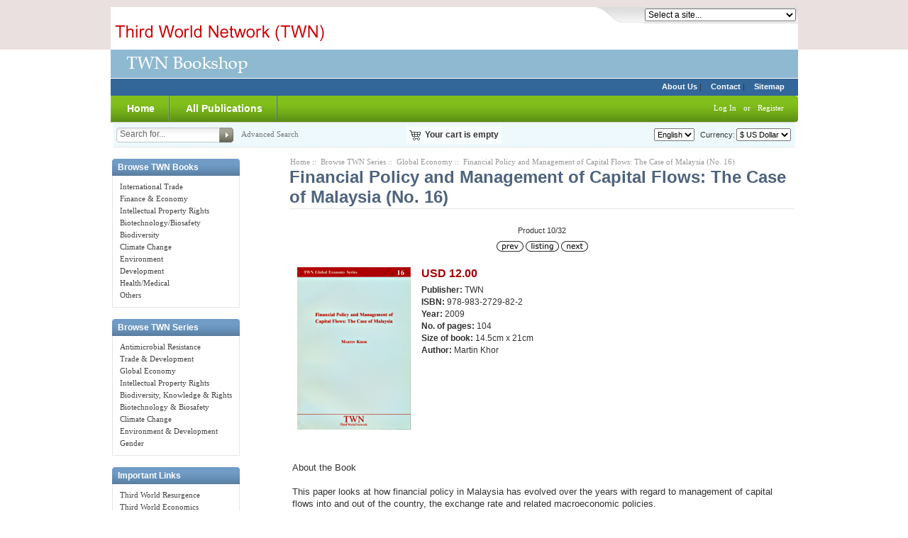

--- FILE ---
content_type: text/html; charset=utf-8
request_url: https://twnshop.com/index.php?main_page=product_info&cPath=76_79&products_id=227
body_size: 8108
content:
<!DOCTYPE html PUBLIC "-//W3C//DTD XHTML 1.0 Transitional//EN" "http://www.w3.org/TR/xhtml1/DTD/xhtml1-transitional.dtd">
<html xmlns="http://www.w3.org/1999/xhtml" dir="ltr" lang="en">
<head>
<title>Financial Policy and Management of Capital Flows: The Case of Malaysia (No. 16) - USD&nbsp;12.00 : Zen Cart!, The Art of E-commerce</title>
<meta http-equiv="Content-Type" content="text/html; charset=utf-8" />
<meta name="keywords" content="Financial Policy and Management of Capital Flows: The Case of Malaysia (No. 16) Browse TWN Series Browse TWN Books Browse Books by Other Publishers ecommerce, open source, shop, online shopping, store" />
<meta name="description" content="Zen Cart! Financial Policy and Management of Capital Flows: The Case of Malaysia (No. 16) - Author: Martin Khor                              About the BookThis paper looks at how financial policy in Malaysia has evolved over the years with regard to management of capital flows into and out of the country, the exchange rate and related macroeconomic policies.To deal with the financial crisis which struck East Asia in 1997-99, " />
<meta http-equiv="imagetoolbar" content="no" />
<meta name="author" content="The Zen Cart&trade; Team and others" />
<meta name="generator" content="shopping cart program by Zen Cart&trade;, http://www.zen-cart.com eCommerce" />

<base href="https://twnshop.com/" />

<link rel="stylesheet" type="text/css" href="includes/templates/pure_blue_free/css/stylesheet.css" />
<link rel="stylesheet" type="text/css" href="includes/templates/pure_blue_free/css/stylesheet_css_buttons.css" />
<link rel="stylesheet" type="text/css" media="print" href="includes/templates/pure_blue_free/css/print_stylesheet.css" />
<script type="text/javascript" src="includes/modules/pages/product_info/jscript_textarea_counter.js"></script>
<script type="text/javascript"><!--//<![CDATA[
if (typeof zcJS == "undefined" || !zcJS) {
  window.zcJS = { name: 'zcJS', version: '0.1.0.0' };
};

zcJS.ajax = function (options) {
  options.url = options.url.replace("&amp;", unescape("&amp;"));
  var deferred = jQuery.Deferred(function (d) {
      var securityToken = 'de1ace7ef4f0efbda3896698c88fce51';
      var defaults = {
          cache: false,
          type: 'POST',
          traditional: true,
          dataType: 'json',
          timeout: 5000,
          data: jQuery.extend(true,{
            securityToken: securityToken
        }, options.data)
      },
      settings = jQuery.extend(true, {}, defaults, options);
      if (typeof(console.log) == 'function') {
          console.log( settings );
      }

      d.done(settings.success);
      d.fail(settings.error);
      d.done(settings.complete);
      var jqXHRSettings = jQuery.extend(true, {}, settings, {
          success: function (response, textStatus, jqXHR) {
            d.resolve(response, textStatus, jqXHR);
          },
          error: function (jqXHR, textStatus, errorThrown) {
              if (window.console) {
                if (typeof(console.log) == 'function') {
                  console.log(jqXHR);
                }
              }
              d.reject(jqXHR, textStatus, errorThrown);
          },
          complete: d.resolve
      });
      jQuery.ajax(jqXHRSettings);
   }).fail(function(jqXHR, textStatus, errorThrown) {
   var response = jqXHR.getResponseHeader('status');
   var responseHtml = jqXHR.responseText;
   var contentType = jqXHR.getResponseHeader("content-type");
   switch (response)
     {
       case '403 Forbidden':
         var jsonResponse = JSON.parse(jqXHR.responseText);
         var errorType = jsonResponse.errorType;
         switch (errorType)
         {
           case 'ADMIN_BLOCK_WARNING':
           break;
           case 'AUTH_ERROR':
           break;
           case 'SECURITY_TOKEN':
           break;

           default:
             alert('An Internal Error of type '+errorType+' was received while processing an ajax call. The action you requested could not be completed.');
         }
       break;
       default:
        if (jqXHR.status === 200) {
            if (contentType.toLowerCase().indexOf("text/html") >= 0) {
                document.open();
                document.write(responseHtml);
                document.close();
            }
         }
     }
   });

  var promise = deferred.promise();
  return promise;
};
zcJS.timer = function (options) {
  var defaults = {
    interval: 10000,
    startEvent: null,
    intervalEvent: null,
    stopEvent: null

},
  settings = jQuery.extend(true, {}, defaults, options);

  var enabled = new Boolean(false);
  var timerId = 0;
  var mySelf;
  this.Start = function()
  {
      this.enabled = new Boolean(true);

      mySelf = this;
      mySelf.settings = settings;
      if (mySelf.enabled)
      {
          mySelf.timerId = setInterval(
          function()
          {
              if (mySelf.settings.intervalEvent)
              {
                mySelf.settings.intervalEvent(mySelf);
              }
          }, mySelf.settings.interval);
          if (mySelf.settings.startEvent)
          {
            mySelf.settings.startEvent(mySelf);
          }
      }
  };
  this.Stop = function()
  {
    mySelf.enabled = new Boolean(false);
    clearInterval(mySelf.timerId);
    if (mySelf.settings.stopEvent)
    {
      mySelf.settings.stopEvent(mySelf);
    }
  };
};

//]] --></script>

<script type="text/javascript"><!--
function popupWindow(url) {
  window.open(url,'popupWindow','toolbar=no,location=no,directories=no,status=no,menubar=no,scrollbars=no,resizable=yes,copyhistory=no,width=100,height=100,screenX=150,screenY=150,top=150,left=150')
}
function popupWindowPrice(url) {
  window.open(url,'popupWindow','toolbar=no,location=no,directories=no,status=no,menubar=no,scrollbars=yes,resizable=yes,copyhistory=no,width=600,height=400,screenX=150,screenY=150,top=150,left=150')
}
//--></script>
</head>

<body id="productinfoBody">

<div id="mainWrapper">



<!--bof-header logo and navigation display-->

<div id="headerWrapper">

<!--bof-header ezpage links-->
<div class="topper-menu float-right">
</div>
<!--eof-header ezpage links-->


<!--bof-navigation display-->

<!--eof-navigation display-->

<!--bof-branding display-->

<div id="logoWrapper">
<!--    <div id="logo"><a href="https://twnshop.com/"><img src="includes/templates/pure_blue_free/images/logo.gif" alt="TWN Bookshop" title=" TWN Bookshop " /></a></div> -->
    <div id="logo"><a href="http://www.twn.my/"><img src="includes/templates/pure_blue_free/images/logo.gif" alt="" /></a></div>

<div id="navMainSearch">
<table cellpadding=0 cellspacing=0>
<tr>
<td><img src="/includes/templates/cold_steel/images/corner_top_bg.gif"></td>
<td background="/includes/templates/cold_steel/images/top_bg_link.gif">
<form method="post" action="return false;">
<select onchange="location.href=this.value;">
<option value="#">Select a site...</option>
<option value="http://www.biosafety-info.net/">TWN - Biosafety Information Centre</option>
<option value="http://finance.thirdworldnetwork.net/">TWN - Finance Information Centre</option>
<option value="http://www.twn.my/">TWN - Main Site</option>
<option value="http://www.twnindonesia.info/">TWN Indonesia</option>
<option value="http://twnchinese.net/">TWN Chinese</option>
</select>
</form>
</td>
</tr>
</table>
</div>

</div>

<div id="websitename">
<img src="includes/templates/pure_blue_free/images/twnbookshop.gif" alt="TWN Bookshop" title=" TWN Bookshop " width="181" height="34" /></div>
<div id="linktop">
<table>
<tr>
<!--
<td width="606px">
<a style="color: #ff9966;" href="http://www.bookshop.thirdworldnetwork.net">www.bookshop.thirdworldnetwork.net</a>
</td>
-->
<td class="toplink" align=right width=100%><a href="index.php?main_page=page&id=20">About Us</a> | <a href="index.php?main_page=contact_us">Contact</a> | <a href="index.php?main_page=site_map">Sitemap</a>
</td>
</tr>
</table>
</div>

<div class="clearBoth" /></div>
<!--eof-branding display-->

<!--eof-header logo and navigation display-->

<!--bof-optional categories tabs navigation display-->
<!--eof-optional categories tabs navigation display-->


<div id="top_nav">
<div id="tab_nav">
<!--<div class="top-nav-left"></div>-->
<div class="top-nav-right"></div>
	<ul class="list-style-none">
		<li><!-- class="home-link"> --><a href="https://twnshop.com/"><!--img src="images/spacer.gif" width="1" height="14" alt=""-->Home</a></li>

		<li id=""><a href="index.php?main_page=products_new">All Publications</a></li>

<!--
		<li id=""><a href="index.php?main_page=specials">Specials</a></li>
-->
<!--
		<li><a href="#">Free Downloads</a></li>
-->
<!--

		<li id=""><a href="https://twnshop.com/index.php?main_page=account">My Account</a></li>


		<li id=""><a href="https://twnshop.com/index.php?main_page=shopping_cart">View Cart</a></li>
-->
	</ul>

</div>


<div id="login_logout_section" class="float-right">
    <ul class="list-style-none inline-list">

<!--
	<li>
		<a href="https://twnshop.com/index.php?main_page=account">My Account</a>
	</li>

	<li>
		<a href="https://twnshop.com/index.php?main_page=shopping_cart">View Cart</a>
	</li>
-->

    <a href="https://twnshop.com/index.php?main_page=login">Log In</a>
	or    <a href="https://twnshop.com/index.php?main_page=create_account">Register</a>


<!--
	<li>My Account</li>

	<li>View Cart</li>
-->

</div>
</div>

<!-- tools section -->
<div id="tools_wrapper" class="align-center">
	<table cellpadding="0" cellspacing="0" width="100%">
	<tr>
		<td class="td-search-header">
		<div class="search-header float-left">
            <form name="quick_find_header" action="https://twnshop.com/index.php?main_page=advanced_search_result" method="get"><input type="hidden" name="main_page" value="advanced_search_result" /><input type="hidden" name="search_in_description" value="1" /><div class="search-header-input"><input type="text" name="keyword" size="6" maxlength="30" style="width: 138px" value="Search for..." onfocus="if (this.value == 'Search for...') this.value = '';" onblur="if (this.value == '') this.value = 'Search for...';" /></div><input class="button-search-header" type="image" src="includes/templates/pure_blue_free/images/search_header_button.gif" value="Serch" /></form>    		<div class="advanced_search float-left">
                <a href="index.php?main_page=advanced_search">Advanced Search</a>
            </div>
		</div>
		</td>
		<td>
		<!-- header cart section -->
		<table class="align-center cart-header">
		<tr>
			<td>
			<div id="cartBoxEmpty"><a href="https://twnshop.com/index.php?main_page=shopping_cart"><img class="cart-icon empty float-left" src="includes/templates/pure_blue_free/images/spacer.gif" /></a>Your cart is empty</div>			</td>
					</tr>
		</table>
		<!-- /header cart section -->


		</td>
		<td class="td-languages">
			<div class="languages-wrapper">

					<form name="currencies_form" action="https://twnshop.com/index.php?main_page=index" method="get"><select id="select-currency" name="currency" onchange="this.form.submit();">
  <option value="USD" selected="selected">$ US Dollar</option>
</select>
<input type="hidden" name="main_page" value="product_info" /><input type="hidden" name="cPath" value="76_79" /><input type="hidden" name="products_id" value="227" /></form>					<label class="float-right">&nbsp;&nbsp;Currency:</label>



					<form name="lang_form" action="https://twnshop.com/index.php?main_page=index" method="get"><select id="select-language" name="language" onchange="this.form.submit();">
  <option value="en" selected="selected">English</option>
</select>
<input type="hidden" name="main_page" value="product_info" /><input type="hidden" name="cPath" value="76_79" /><input type="hidden" name="products_id" value="227" /></form>					<label class="float-right"><? echo HEADER_LANGUAGES;?></label>

				<div class="clearBoth"></div>
			</div>
    	</td>
	</tr>
	</table>
</div>
<div class="dotted-line line-header"></div>
<!-- /tools section -->



</div>

<table width="100%" border="0" cellspacing="0" cellpadding="0" id="contentMainWrapper">
  <tr>

 <td id="navColumnOne" class="columnLeft" style="width: 220px">
<div id="navColumnOneWrapper" style="width: 180px"><!--// bof: separatecategory01sidebox //-->
<div class="leftBoxContainer" id="separatecategory01sidebox" style="width: 180">
<div class="sidebox-header-left "><h3 class="leftBoxHeading " id="separatecategory01sideboxHeading">Browse TWN Books</h3></div>
<div id="separatecategory01sideboxContent" class="sideBoxContent"><ul style="margin: 0pt; padding: 0pt; list-style-type: none;"><li><a href="index.php?main_page=index&amp;cPath=65">International Trade</a></li>
<li><a href="index.php?main_page=index&amp;cPath=66">Finance & Economy</a></li>
<li><a href="index.php?main_page=index&amp;cPath=67">Intellectual Property Rights</a></li>
<li><a href="index.php?main_page=index&amp;cPath=68">Biotechnology/Biosafety</a></li>
<li><a href="index.php?main_page=index&amp;cPath=93">Biodiversity</a></li>
<li><a href="index.php?main_page=index&amp;cPath=69">Climate Change</a></li>
<li><a href="index.php?main_page=index&amp;cPath=70">Environment</a></li>
<li><a href="index.php?main_page=index&amp;cPath=72">Development</a></li>
<li><a href="index.php?main_page=index&amp;cPath=71">Health/Medical</a></li>
<li><a href="index.php?main_page=index&amp;cPath=98">Others</a></li>
</ul></div></div>
<!--// eof: separatecategory01sidebox //-->
<!--// bof: separatecategorysidebox //-->
<div class="leftBoxContainer" id="separatecategorysidebox" style="width: 180">
<div class="sidebox-header-left "><h3 class="leftBoxHeading " id="separatecategorysideboxHeading">Browse TWN Series</h3></div>
<div id="separatecategorysideboxContent" class="sideBoxContent"><ul style="margin: 0pt; padding: 0pt; list-style-type: none;"><li><a href="index.php?main_page=index&amp;cPath=97">Antimicrobial Resistance</a></li>
<li><a href="index.php?main_page=index&amp;cPath=77">Trade & Development</a></li>
<li><a href="index.php?main_page=index&amp;cPath=79">Global Economy</a></li>
<li><a href="index.php?main_page=index&amp;cPath=80">Intellectual Property Rights</a></li>
<li><a href="index.php?main_page=index&amp;cPath=82">Biodiversity, Knowledge & Rights</a></li>
<li><a href="index.php?main_page=index&amp;cPath=81">Biotechnology & Biosafety</a></li>
<li><a href="index.php?main_page=index&amp;cPath=83">Climate Change</a></li>
<li><a href="index.php?main_page=index&amp;cPath=84">Environment & Development</a></li>
<li><a href="index.php?main_page=index&amp;cPath=85">Gender</a></li>
</ul></div></div>
<!--// eof: separatecategorysidebox //-->
<!--// bof: ezpages //-->
<div class="leftBoxContainer" id="ezpages" style="width: 180">
<div class="sidebox-header-left "><h3 class="leftBoxHeading " id="ezpagesHeading">Important Links</h3></div>
<div id="ezpagesContent" class="sideBoxContent">
<ul style="margin: 0; padding: 0; list-style-type: none;">
<li><a href="https://www.twn.my/title2/resurgence/twr.htm" rel="noreferrer noopener" target="_blank">Third World Resurgence</a></li>
<li><a href="https://www.twn.my/title2/twe/twe.htm" rel="noreferrer noopener" target="_blank">Third World Economics</a></li>
<li><a href="https://www.sunsonline.org" rel="noreferrer noopener" target="_blank">South-North Development Monitor (SUNS)</a></li>
</ul>
</div></div>
<!--// eof: ezpages //-->
<!--// bof: separatecategory04sidebox //-->
<div class="leftBoxContainer" id="separatecategory04sidebox" style="width: 180">
<div class="sidebox-header-left "><h3 class="leftBoxHeading " id="separatecategory04sideboxHeading">Browse Books by Other Publishers</h3></div>
<div id="separatecategory04sideboxContent" class="sideBoxContent"><ul style="margin: 0pt; padding: 0pt; list-style-type: none;"><li><a href="index.php?main_page=index&amp;cPath=96">Other Publishers</a></li>
</ul></div></div>
<!--// eof: separatecategory04sidebox //-->
<!--// bof: subscribe //-->
<div class="leftBoxContainer" id="subscribe" style="width: 180">
<div class="sidebox-header-left "><h3 class="leftBoxHeading " id="subscribeHeading">Newsletter</h3></div>
<div id="subscribeContent" class="sideBoxContent centeredContent"><form name="subscribe" action="https://twnshop.com/index.php?main_page=subscribe" method="post"><input type="hidden" name="securityToken" value="de1ace7ef4f0efbda3896698c88fce51" /><input type="hidden" name="act" value="subscribe" /><input type="hidden" name="main_page" value="subscribe" />Enter your email address to subscribe to our Newsletter.<label><input type="text" name="email" size="18" maxlength="90" style="width: 150px" value="Enter email address" onfocus="if (this.value == 'Enter email address') this.value = '';" /></label> <br /> <label><input type="radio" name="email_format" value="HTML" checked="checked" />HTML</label> <label style="white-space:nowrap"><input type="radio" name="email_format" value="TEXT" />TEXT-Only</label> <br /><input type="image" src="includes/templates/pure_blue_free/buttons/english/button_subscribe.gif" alt="Subscribe" title=" Subscribe " value="Subscribe"  /></form></div></div>
<!--// eof: subscribe //-->
<!--// bof: information //-->
<div class="leftBoxContainer" id="information" style="width: 180">
<div class="sidebox-header-left "><h3 class="leftBoxHeading " id="informationHeading">Information</h3></div>
<div id="informationContent" class="sideBoxContent">
<ul style="margin: 0; padding: 0; list-style-type: none;">
<li><a href="https://twnshop.com/index.php?main_page=shippinginfo">Shipping &amp; Returns</a></li>
<li><a href="https://twnshop.com/index.php?main_page=privacy">Privacy Notice</a></li>
<li><a href="https://twnshop.com/index.php?main_page=conditions">Conditions of Use</a></li>
<li><a href="https://twnshop.com/index.php?main_page=contact_us">Contact Us</a></li>
<li><a href="https://twnshop.com/index.php?main_page=site_map">Site Map</a></li>
<li><a href="https://twnshop.com/index.php?main_page=discount_coupon">Discount Coupons</a></li>
</ul>
</div></div>
<!--// eof: information //-->
</div></td>
    <td id="columnCenter" valign="top">
<!-- bof  breadcrumb -->
    <div id="navBreadCrumb">  <a href="https://twnshop.com/">Home</a>&nbsp;::&nbsp;
  <a href="https://twnshop.com/index.php?main_page=index&amp;cPath=76">Browse TWN Series</a>&nbsp;::&nbsp;
  <a href="https://twnshop.com/index.php?main_page=index&amp;cPath=76_79">Global Economy</a>&nbsp;::&nbsp;
Financial Policy and Management of Capital Flows: The Case of Malaysia (No. 16)
</div>
<!-- eof breadcrumb -->

<!-- bof upload alerts -->
<!-- eof upload alerts -->

<div class="centerColumn" id="productGeneral">

<!--bof Product Name-->
<h1 id="productName" class="productGeneral">Financial Policy and Management of Capital Flows: The Case of Malaysia (No. 16)</h1>
<!--eof Product Name-->

<!--bof Form start-->
<form name="cart_quantity" action="https://twnshop.com/index.php?main_page=product_info&amp;cPath=76_79&amp;products_id=227&amp;action=add_product" method="post" enctype="multipart/form-data"><input type="hidden" name="securityToken" value="de1ace7ef4f0efbda3896698c88fce51" />
<!--eof Form start-->


<!--bof Category Icon -->

<!--div align="left" id="categoryIcon" class="categoryIcon"><a href="https://twnshop.com/index.php?main_page=index&amp;cPath=76_79">Global Economy</a></div--><!--eof Category Icon -->

<!--bof Prev/Next top position -->
<div class="navNextPrevWrapper centeredContent">
<p class="navNextPrevCounter">Product 10/32</p>
<div class="navNextPrevList"><a href="https://twnshop.com/index.php?main_page=product_info&amp;cPath=76_79&amp;products_id=224"><img src="includes/templates/pure_blue_free/buttons/english/button_prev.gif" alt="Previous" title=" Previous " /></a></div>

<div class="navNextPrevList"><a href="https://twnshop.com/index.php?main_page=index&amp;cPath=76_79"><img src="includes/templates/pure_blue_free/buttons/english/button_return_to_product_list.gif" alt="Return to the Product List" title=" Return to the Product List " /></a></div>

<div class="navNextPrevList"><a href="https://twnshop.com/index.php?main_page=product_info&amp;cPath=76_79&amp;products_id=219"><img src="includes/templates/pure_blue_free/buttons/english/button_next.gif" alt="Next" title=" Next " /></a></div>
</div><!--eof Prev/Next top position-->

    <!-- beginning of product image/info block -->
<div class="product-image-info-block">

    <!--bof Main Product Image -->
 
<div id="productMainImage" class="centeredContent back">
<script language="javascript" type="text/javascript"><!--
document.write('<a href="javascript:popupWindow(\'https://twnshop.com/index.php?main_page=popup_image&amp;pID=227\')"><img src="images/ge16.gif" alt="Financial Policy and Management of Capital Flows: The Case of Malaysia (No. 16)" title=" Financial Policy and Management of Capital Flows: The Case of Malaysia (No. 16) " width="160" height="229" /></a><a href="javascript:popupWindow(\'https://twnshop.com/index.php?main_page=popup_image&amp;pID=227\')"><br /></a>');
//--></script>
<noscript>

 <a href="https://twnshop.com/index.php?main_page=popup_image&amp;pID=227" target="_blank"><img src="images/ge16.gif" alt="Financial Policy and Management of Capital Flows: The Case of Malaysia (No. 16)" title=" Financial Policy and Management of Capital Flows: The Case of Malaysia (No. 16) " width="160" height="229" /><br /></a>
</noscript>
</div><!--eof Main Product Image-->
<div class="product-price-info-block">
<!--bof Product Price block -->
<span id="productPrices" class="productGeneral">
<span class="productBasePrice">USD&nbsp;12.00</span></span>
<!--eof Product Price block -->

<!--bof free ship icon  -->
<!--eof free ship icon  -->

<!-- <strong>Author: </strong>Martin Khor<br /> -->
<strong>Publisher: </strong>TWN<br />
<strong>ISBN: </strong>978-983-2729-82-2<br />
<strong>Year: </strong>2009<br />
<strong>No. of pages: </strong>104<br />
<strong>Size of book: </strong>14.5cm x 21cm<br />
    <strong>Author: </strong>Martin Khor
    <!-- end of product price / info block -->
</div>

<!-- end of product image/info block -->
</div>

<!--bof Product description -->
<div id="productDescription" class="productGeneral biggerText"><br />About the Book</span><br style="font-family: arial,helvetica,sans-serif;" /><br style="font-family: arial,helvetica,sans-serif;" /><span style="font-family: arial,helvetica,sans-serif;">This paper looks at how financial policy in Malaysia has evolved over the years with regard to management of capital flows into and out of the country, the exchange rate and related macroeconomic policies.</span><br style="font-family: arial,helvetica,sans-serif;" /><br style="font-family: arial,helvetica,sans-serif;" /><span style="font-family: arial,helvetica,sans-serif;">To deal with the financial crisis which struck East Asia in 1997-99, the Malaysian government had adopted an innovative set of policies that included selective capital controls, exchange rate stabilization and counter-cyclical macroeconomic policy measures. This unorthodox strategy proved to be a success, as attested to by Malaysia’s relatively rapid recovery from the crisis. </span><br style="font-family: arial,helvetica,sans-serif;" /><br style="font-family: arial,helvetica,sans-serif;" /><span style="font-family: arial,helvetica,sans-serif;">Since then, the Malaysian capital account regime has been progressively liberalized. The country has largely shifted from a policy of regulating capital flows to one of managing their effects on the domestic economy through such measures as monetary policy operations, buildup of foreign exchange reserves and surveillance and risk management in the financial sector. </span><br style="font-family: arial,helvetica,sans-serif;" /><br style="font-family: arial,helvetica,sans-serif;" /><span style="font-family: arial,helvetica,sans-serif;">However, as this paper cautions, the resulting increased capital mobility has rendered the economy vulnerable to sudden, damaging swings in the direction and magnitude of financial flows – a very real threat especially in the current period of global financial turmoil. In light of these risks, the author calls for a rethink of financial policy liberalization in Malaysia with a view to better shielding the economy from the effects of dangerously volatile capital flows. </span><br style="font-family: arial,helvetica,sans-serif;" /><br style="font-family: arial,helvetica,sans-serif;" /><span style="font-family: arial,helvetica,sans-serif; font-weight: bold;">About the Author</span><br style="font-family: arial,helvetica,sans-serif;" /><br style="font-family: arial,helvetica,sans-serif;" /><span style="font-family: arial,helvetica,sans-serif;">MARTIN KHOR, formerly Director of the Third World Network, is Executive Director of the South Centre, an intergovernmental body with 50 member states from the developing world. He was educated as an economist in the University of Cambridge (United Kingdom) and Universiti Sains Malaysia. He is the author of several books and papers on issues relating to trade and development, environment and sustainable development. </span><br style="font-family: arial,helvetica,sans-serif;" /><br style="font-family: arial,helvetica,sans-serif;" /><span style="font-family: arial,helvetica,sans-serif; font-weight: bold;">Contents</span><br style="font-family: arial,helvetica,sans-serif; font-weight: bold;" /></font><ol><li><font size="2"><span style="font-family: arial,helvetica,sans-serif; font-weight: bold;">INTRODUCTION            <br /><br /></span></font></li><li><font size="2"><span style="font-family: arial,helvetica,sans-serif; font-weight: bold;">THE 1997-99 CRISIS AND POLICY RESPONSE</span></font><font size="2"><br style="font-family: arial,helvetica,sans-serif;" />
  <span style="font-family: arial,helvetica,sans-serif;">a.   The financial and economic crisis</span><br style="font-family: arial,helvetica,sans-serif;" />
  <span style="font-family: arial,helvetica,sans-serif;">b.   The Malaysian counter-crisis strategy</span><br style="font-family: arial,helvetica,sans-serif;" />
  <span style="font-family: arial,helvetica,sans-serif;">c.   Lessons from the Malaysian policy response</span></font><br /><br /></li><li><font size="2"><span style="font-family: arial,helvetica,sans-serif; font-weight: bold;">EVOLUTION OF THE CAPITAL ACCOUNT REGIME SINCE 1998<br /></span></font><font size="2"><span style="font-family: arial,helvetica,sans-serif;">a.   Introduction</span><br style="font-family: arial,helvetica,sans-serif;" />
  <span style="font-family: arial,helvetica,sans-serif;">b.   The exchange rate regime</span><br style="font-family: arial,helvetica,sans-serif;" />
  <span style="font-family: arial,helvetica,sans-serif;">c.   Liberalization of foreign exchange rules and foreign investment<br /></span></font><br /></li><li><font size="2"><span style="font-family: arial,helvetica,sans-serif; font-weight: bold;">RECENT DEVELOPMENTS RELATING TO CAPITAL FLOWS<br /></span></font><font size="2"><span style="font-family: arial,helvetica,sans-serif;">a.   General</span><br style="font-family: arial,helvetica,sans-serif;" />
  <span style="font-family: arial,helvetica,sans-serif;">b.   Flows of direct investment</span><br style="font-family: arial,helvetica,sans-serif;" />
  <span style="font-family: arial,helvetica,sans-serif;">c.   External loans and external debt</span><br style="font-family: arial,helvetica,sans-serif;" />
  <span style="font-family: arial,helvetica,sans-serif;">d.   Volatility in portfolio flows</span><br style="font-family: arial,helvetica,sans-serif;" />
  <span style="font-family: arial,helvetica,sans-serif;">e.   “Other investments”: Outflows of banking deposits abroad<br /></span></font><br /></li><li><font size="2"><span style="font-family: arial,helvetica,sans-serif; font-weight: bold;">OVERVIEW OF THE EVOLUTION OF CAPITAL FLOWS<br /><br /></span></font></li><li><font size="2"><span style="font-family: arial,helvetica,sans-serif; font-weight: bold;">MANAGEMENT OF CAPITAL FLOWS AND THE EXCHANGE RATE <br /></span></font><font size="2"><span style="font-family: arial,helvetica,sans-serif;">a.   Managing the effects of capital flows</span><br style="font-family: arial,helvetica,sans-serif;" />
  <span style="font-family: arial,helvetica,sans-serif;">b.   Capital outflows as a means to lower the pressure of inflows</span><br style="font-family: arial,helvetica,sans-serif;" />
  <span style="font-family: arial,helvetica,sans-serif;">c.   Managing the exchange rate and interest rates in a liberalized environment</span><br style="font-family: arial,helvetica,sans-serif;" />
  <span style="font-family: arial,helvetica,sans-serif;">d.   Increasing buildup of foreign exchange reserves</span><br style="font-family: arial,helvetica,sans-serif;" />
  <span style="font-family: arial,helvetica,sans-serif;">e.   Strengthening the surveillance and risk management system<br /></span></font><font size="2"><span style="font-family: arial,helvetica,sans-serif; font-weight: bold;">&nbsp;</span></font></li><li><font size="2"><span style="font-family: arial,helvetica,sans-serif;"><span style="font-weight: bold;">VULNERABILITY TO EXTERNAL SHOCKS</span></span></font><font size="2"><br style="font-family: arial,helvetica,sans-serif;" />
  <span style="font-family: arial,helvetica,sans-serif;">a.   Vulnerability to global financial turmoil</span><br style="font-family: arial,helvetica,sans-serif;" />
  <span style="font-family: arial,helvetica,sans-serif;">b.   Effects of capital flows on asset prices</span><br style="font-family: arial,helvetica,sans-serif;" />
  <span style="font-family: arial,helvetica,sans-serif;">c.   Balancing the benefits and risks of capital liberalization</span><br style="font-family: arial,helvetica,sans-serif;" />
  <span style="font-family: arial,helvetica,sans-serif;">d.   Capacity to keep regulatory pace with new financial instruments</span></font><br /><br /></li><li><font size="2"><span style="font-family: arial,helvetica,sans-serif;"><span style="font-weight: bold;">SUMMARY AND RECOMMENDATIONS         <br /></span></span></font><font size="2"><span style="font-family: arial,helvetica,sans-serif;">ANNEX 1:       Changes in Malaysia’s Foreign Exchange Regulations</span><br style="font-family: arial,helvetica,sans-serif;" />
  <span style="font-family: arial,helvetica,sans-serif;">ANNEX 2:       Equity Regulations Relating to Foreign Direct Investment</span><br style="font-family: arial,helvetica,sans-serif;" />
  <span style="font-family: arial,helvetica,sans-serif;">ANNEX 3:       Regulations on Foreign Purchase of Real Estate</span></font><font size="2"><span style="font-family: arial,helvetica,sans-serif;"><span style="font-weight: bold;"><br /><br />BIBLIOGRAPHY</span></span><br style="font-family: arial,helvetica,sans-serif;" /></font></li></ol></div>
<!--eof Product description -->
<br class="clearBoth" />

<!--bof Add to Cart Box -->
                  <div id="cartAdd">
    Add to Cart: <input type="text" name="cart_quantity" value="1" maxlength="6" size="4" /><br /><br /><input type="hidden" name="products_id" value="227" /><input type="image" src="includes/templates/pure_blue_free/buttons/english/button_in_cart.gif" alt="Add to Cart" title=" Add to Cart " />          </div>
  <!--eof Add to Cart Box-->

<!--bof Product details list  -->
<!--
<ul id="productDetailsList" class="floatingBox back">
  
  
  <li>0 Units in Stock</li>
  <li>Manufactured by: TWN</li>
</ul>
-->
<br class="clearBoth" />
<!--eof Product details list -->

<!--bof Attributes Module -->
<!--eof Attributes Module -->

<!--bof Quantity Discounts table -->
<!--eof Quantity Discounts table -->

<!--bof Additional Product Images -->
 <!--eof Additional Product Images -->

<!--bof Prev/Next bottom position -->
<!--eof Prev/Next bottom position -->

<!--bof Tell a Friend button -->
<!--eof Tell a Friend button -->

<!--bof Reviews button and count-->
<!--eof Reviews button and count -->


<!--bof Product date added/available-->
      <p id="productDateAdded" class="productGeneral centeredContent">This product was added to our catalog on Monday 20 June, 2011.</p>
<!--eof Product date added/available -->

<!--bof Product URL -->
<!--eof Product URL -->

<!--bof also purchased products module-->

<!--eof also purchased products module-->

<!--bof Form close-->
</form>
<!--bof Form close-->
</div>
</td>

  </tr>
</table>


<div style="text-align: center; color: #529bdf; font-size: 11px; padding-bottom: 20px; border-top: 2px solid #ccc;"><br><br>| <a style="color: #529bdf; font-weight: normal;" href="index.php">Home</a> | <a style="color: #529bdf; font-weight: normal;" href="index.php?main_page=page&id=20">About Us</a> | <a style="color: #529bdf; font-weight: normal;" href="index.php?main_page=contact_us">Contact</a> | <a style="color: #529bdf; font-weight: normal;" href="index.php?main_page=site_map">Sitemap</a> |<br><br>
<!-- <a style="color: #529bdf; font-weight: normal;" href="">Disclaimer</a> | <a style="color: #529bdf; font-weight: normal;" href="">Privacy</a><br><br> -->
Copyright &copy; 2011 Third World Network. &nbsp;&nbsp;&nbsp;&nbsp; All Rights Reserved</div>
</div>
<!--bof- parse time display -->
<!--eof- parse time display -->
<!--bof- banner #6 display -->
<!--eof- banner #6 display -->
</body></html>


--- FILE ---
content_type: text/css
request_url: https://twnshop.com/includes/templates/pure_blue_free/css/stylesheet.css
body_size: 5738
content:
/**
* Template designed by 12leaves.com
* 12leaves.com - Free ecommerce templates and design services
*
 * Main CSS Stylesheet
 *
 * @package templateSystem
 * @copyright Copyright 2003-2007 Zen Cart Development Team
 * @copyright Portions Copyright 2003 osCommerce
 * @license http://www.zen-cart.com/license/2_0.txt GNU Public License V2.0
 * @version $Id: stylesheet.css 5952 2007-03-03 06:18:46Z drbyte $
 */

body {
	margin: 0;
	font-family: arial, helvetica, sans-serif;
	font-size: 0.72em;
	color: #333333;
/*	background: #e5edf5;*/
	line-height: 17px;

	background: url("../images/main_bg.gif");
	background-position: center top;
	background-repeat: repeat-x;
	}

a img {border: none; }


a:link, #navEZPagesTOC ul li a {
	color: #2b2b2b;
	text-decoration: none;
	}
 
a:visited {
	color: #2b2b2b;
	text-decoration: none;
	}

a:hover, #navEZPagesTOC ul li a:hover, #navMain ul li a:hover, #navSupp ul li a:hover, #navCatTabs ul li a:hover {
	color: #2b2b2b;
	text-decoration: none;
	}

a:active {
	color: #2b2b2b;
	}

.blue-link a {
	color: #0075e2;
}
.columnLeft a, .columnRight a {
	text-decoration: none;
}
.columnLeft a:hover, .columnRight a:hover {
	text-decoration: underline;
}
#columnCenter {
	padding: 14px 0 0 0;
}
h1 {
	font: bold 24px Arial;
	color: #4e637e;
	border-bottom: 1px solid #e6e6e6;
	padding: 0 0 2px 0;
	margin: 0 0 17px 0 !important;
	}

h2 {
	font: bold 18px tahoma;
	padding: 5px 0 5px 0 !important;
	display: block;
	}

h3 {
	font-size: 1.3em;
	padding-bottom: 10px;
	}

h4, h5, h6, LABEL, h4.optionName, LEGEND, ADDRESS, .sideBoxContent, .larger{
	font-size: 1em;
	}
.biggerText {
	font-size: 1.2em;
	}

h1, h2, h3, h4, h5, h6 {
	margin: 0.3em 0;
	}

/*  Might uncomment either or both of these if having problems with IE peekaboo bug:
h1, h2, h3, h4, h5, h6, p {
	position: relative;
	}
*html .centerColumn {
	height: 1%;
	}
*/

CODE {
	font-family: arial, verdana, helvetica, sans-serif;
	font-size: 1em;
	}

FORM, SELECT, INPUT {
/*	display: inline;*/
	font-size: 12px;
	margin: 0.1em;
	}

TEXTAREA {
	margin: auto;
	display: block;
	width: 95%;
	}
/*input:focus, select:focus, textarea:focus {
	background: #ffffe7;
	margin:0.1em;
	}
*/

/* Only for IE7*/
*+ html FIELDSET {
	padding: 13px;
	margin: 3px 0 12px 0;
	border: 1px solid #d6d6d6;
	}
/* /Only for IE7*/

FIELDSET {
	padding: 13px;
	margin: 10px 0 17px 0;
	border: 1px solid #d6d6d6;
	}

LEGEND {
	font: bold 12px Verdana;
	padding: 4px 6px;
	color: #4e6a96;
	background: #f3f3f7;
	}

LABEL {
/*	line-height: 1.5em;*/
	padding: 0.2em;
	line-height: 23px;
	}
h4.optionName {
	padding: 0;
	margin: 0;
	width: 100px;
	font: bold 11px verdana;
}
/*.optionName label {
	font: bold 12px Verdana;
}*/
/*.attribsSelect {
	width: 120px;
	float: left;
}*/

LABEL.checkboxLabel, LABEL.radioButtonLabel {
	margin: 0.5em 0.3em;
	}

#logo, .centerBoxContents, .specialsListBoxContents, .categoryListBoxContents, .centerBoxContentsAlsoPurch, .attribImg {
	float: left;
	}

LABEL.inputLabel {
	width: 9em;
	float: left;
	}

LABEL.inputLabelPayment {
	width: 14em;
	float: left;
	padding-left: 2.5em;
	}

LABEL.selectLabel, LABEL.switchedLabel, LABEL.uploadsLabel {
	width: 11em;
	float: left;
	}

#checkoutPayment LABEL.radioButtonLabel {
	font-weight: bold;
	}

P, ADDRESS {
	padding: 0.5em;
	}

ADDRESS {
	font-style: normal;
	}

.clearBoth {
	clear: both;
	}

HR {
	height: 1px;
	margin: 5px 0;
	border: none;
	border-bottom: 1px solid #e4e4e4;
	}
.dotted-line {
	height: 1px;
	background: url("../images/dotted_line.gif") repeat-x 0 0;
}
.float-right {
	float: right;
}
.float-left {
	float: left;
}

.list-style-none {
	list-style-image: none;
	list-style-position: outside;
	list-style-type: none;
	padding: 0;
	margin: 0;
} 
ul.inline-list li {
	float: left;
	padding: 0 0 0 12px;
}
.align-center {
	margin: auto !important;
	text-align: center !important;
}

/*warnings, errors, messages*/
.messageStackWarning, .messageStackError, .messageStackSuccess, .messageStackCaution {
	line-height: 1.8em;
	padding: 0.3em;
	margin: 0 10px;
	border: 1px solid #9a9a9a;
	}

.messageStackWarning, .messageStackError {
	background-color: #cf0000;
	color: #ffffff;
	}

.messageStackSuccess {
	background-color: #e0f8b6;
	color: #000000;
	border: 1px solid #d0e46e;
	}

.messageStackCaution {
	background-color: #ffe3a8;
	color: #000000;
	}

/*wrappers - page or section containers*/
#mainWrapper {
	background-color: #ffffff;
	text-align: left;
	width: 969px;
	vertical-align: top;
/*	border: 1px solid #9a9a9a;*/
	}

#headerWrapper, #contentMainWrapper, #logoWrapper, #cartBoxListWrapper, #ezPageBoxList, #cartBoxListWrapper ul, #ezPageBoxList ul, #mainWrapper, #popupAdditionalImage, #popupImage {
	margin: 0em;
	padding: 0em;
	}

#headerWrapper {
	margin-top: 10px;
}

.topper-menu li {
	font: 11px verdana;
	float: left;	
	margin: 9px 2px 0 14px;
}

/*
#logoWrapper{
	background-color: #ffffff;
	height: 58px;
	}
#logo {
	padding: 0.6em 0 0 0;
}
*/

#logoWrapper{
	margin:0;
	height: 60px;
	width: 100%;
	position: relative;
	top:0;
	left:0;
	}

#logo {
	float:left;
	padding-left: 5px;
	padding-top: 20px;
}

#logoWrapper a:hover {
	background: transparent;	
}

#navColumnOneWrapper, #navColumnTwoWrapper, #mainWrapper {
	margin: auto;
	} 
#navColumnOneWrapper, #navColumnTwoWrapper {
	margin-left: 0.2em;
	margin-right: 0.2em;
	}

#tagline {
/*	margin: 0.7em 0 0 1em;
	padding: 0 0 0.4em 1em;*/
	float: left;
	}
#tagline_header {
	border-left: 1px solid #dddddd;
	font: bold 20px arial;
	color: #888888;
	margin: 0.7em 1em;
	padding: 0 0 0 1em;
}


#sendSpendWrapper {
	border: 1px solid #cacaca;
	float: right;
	margin: 0em 0em 1em 1em;
	}

.floatingBox, #accountLinksWrapper, #sendSpendWrapper, #checkoutShipto, #checkoutBillto, #navEZPagesTOCWrapper {
	margin: 0;
	width: 44%;
	}

.wrapperAttribsOptions {
	margin: 0.3em 0em;
	}

/*navigation*/

.current {
	font-size: 15px;
	padding: 2px;
}

.navSplitPagesLinks, .navSplitPagesResult {
	padding: 5px 0 2px 0;
}

.navSplitPagesLinks a {
	color: #0075E2;
	padding: 2px;
	margin: 0px;
}

.navNextPrevCounter {
	margin: 0em;
	font-size: 0.9em;
	}
.navNextPrevList {
	display: inline;
	white-space: nowrap;
	margin: 0;
	padding: 0.5em 0em;
	list-style-type: none;
	}

#navMainWrapper, #navSuppWrapper, #navCatTabsWrapper {
	margin: 0em;
/*	background-color: #abbbd3;*/
	padding: 0.5em 0.2em;
	font-weight: bold;
/*	color: #ffffff;*/
	height: 1%;
	}
#navSuppWrapper {
	border-top: 2px solid #cecece;	
	margin: 25px 0 0 0;
	padding: 12px 0 12px 0;
}
#navCatTabsWrapper {
	background-color: #ffffff;
	color: #9a9a9a;
	background-image:none;
}

#navMain ul, #navCatTabs ul {
	margin: 0;
	padding: 0.5em 0em;
	list-style-type: none;
	text-align: center;
	line-height: 1.5em;
	}

#navMain ul li, #navCatTabs ul li {
	display: inline;
	}

.footer-links li {
	font: normal 11px verdana;
	float: left;
	margin: 0 2px 0 14px;
}

#navMain ul li a, #navCatTabs ul li a {
	text-decoration: none;
	padding: 0em 0.5em;
	margin: 0;
	color: #ffffff;
	white-space: nowrap;
	}
.legalCopyright {
	float: left;
	font: 11px verdana !important;
}

#navCatTabs ul li a {
	color: #9a9a9a;
	}

#navEZPagesTOCWrapper {
	font-weight: bold;
	float: right;
	height: 1%;
	border: 1px solid #9a9a9a;
	}

#navEZPagesTOC ul {
	margin: 0;
	padding: 0.5em 0em;
	list-style-type: none;
	line-height: 1.5em;
	}

#navEZPagesTOC ul li {
	white-space: nowrap;
	}

#navEZPagesTOC ul li a {
	padding: 0em 0.5em;
	margin: 0;
	}

#navCategoryIcon, .buttonRow, #indexProductListCatDescription {
	margin: 0.5em;
	}

#navMainSearch {
	float: right;
	}

#navBreadCrumb {
	padding: 0 0.5em;
	font: 11px tahoma;
	margin: 0em;
	color: #999999;
	}
#navBreadCrumb a {
	color: #999999;
}

#top_nav {
	background: #777777 url("../images/ezpages_bg.gif");
	font: bold 14px arial;
	margin: 0em;
/*	padding: 0.5em;*/
	height: 39px;
	}
#tab_nav a {
	color: #ffffff;
	text-decoration: none;
}

#tab_nav li {
	float: left;
	background: url("../images/bg_tabs_left.gif") no-repeat 0 0;
	padding: 0 0 0 5px;
	border-right: 1px solid #3b6d83;
}
#tab_nav li a {
	display: block;
	background: url("../images/bg_tabs_right.gif") no-repeat right 0;
	padding: 10px 20px 10px 18px;
}

#tab_nav li:hover {
	background-position: left -40px;
}
#tab_nav li:hover a {
	background-position: right -40px;
}

#tab_nav #tab_active{
	background-position: 0 -78px;
}
#tab_nav #tab_active a {
	background-position: right -78px;
}
#tab_nav li.home-link {
	padding: 0;
}
#tab_nav li.home-link a {
	display: block;
<!--	background: url("../images/home_tab.gif") no-repeat left 0; -->
	padding: 0px 20px 10px 18px;
	height: 27px;
	width: 2px;
}
#tab_nav li.home-link:hover a {
	background-position: left -39px;
}


#login_logout_section, #login_logout_section a {
	font: normal 11px verdana;
	color: #ffffff;
	padding: 11px 7px;
}
#login_logout_section a:hover {
	text-decoration: none;
}

.top-nav-right {
	background: url("../images/top_nav_right_bg.gif") right top;
	height: 39px;
	width: 6px;
	float: right;
}
.top-nav-left {
	background: url("../images/top_nav_left_bg.gif") left top;
	height: 39px;
	width: 6px;
	float: left;
}

#navColumnOne, #navColumnTwo {
	background-color: transparent;
	}
/* Tools section styles */
#tools_wrapper {
	height: 28px;
	background: #edf9fd;
	margin: 0 4px !important; 
	padding: 2px 3px 3px 3px;
}
.line-header {
	font: 1px arial;
	margin: 0 4px;
}
.search-header-input {
	background: url("../images/search_header_bg.gif") no-repeat left top;
	height: 21px;
	padding: 1px 0 0 3px;
	float: left;
}

.search-header {
	margin: 3px 0;
}
.search-header input {
	border: 0px;
	margin: 0px;
	color: #696969;
	background: none;
}
.search-header form {
	float: left;
}
.search-header input:focus {
	background: none;
}

.advanced_search {
	padding: 0 6px 2px 0;
	margin: 4px 0 0 10px;
}
.advanced_search a {
	font: 11px Verdana;
	text-decoration: none;
	color: #757575;
}
.advanced_search a:hover {
	text-decoration: underline;
}
.cart-header {
	padding: 1px;
	margin: 2px auto 3px auto !important;
	background: #f8fdfe;
}
.cart-header span {
	font-weight: bold;
}
.cart-icon {
	width: 16px;
	height: 15px;
	margin: 1px 6px 0 0;
}
.full {
	background: url("../images/cart_full_icon.gif") no-repeat left top;
}
.empty {
	background: url("../images/cart_empty_icon.gif") no-repeat left top;
}
.td-search-header {
	width: 303px;
}
.td-languages {
	width: 303px;
}
.languages-wrapper select, .languages-wrapper {
	font: 11px tahoma, arial !important;
}
.languages-wrapper select {
	height: 18px;
}
.languages-wrapper form {
	float: right;
}
.languages-wrapper label {
	padding: 3px 0;
	line-height: 17px !important;
}
/* /Tools section styles */


/*The main content classes*/
#contentColumnMain, #navColumnOne, #navColumnTwo, .centerBoxContents, .specialsListBoxContents, .categoryListBoxContents, .additionalImages, .centerBoxContentsSpecials, .centerBoxContentsAlsoPurch, .centerBoxContentsFeatured, .centerBoxContentsNew, .alert {
	vertical-align: top;
	}

/*.content,*/ #productDescription, .shippingEstimatorWrapper {
	font-size: 13px !important;
	padding: 0.2em;
	}

/*
 * added 27MAY2020 by TR to correct spacing of description under image
 */
.product-image-info-block {
	/*display:flex;*/
	height: 255px;
	/*align-items: flex-end;*/
}


.product-price-info-block {
	margin: 17px;
}

/* */


#productAttributes {
	padding: 10px 14px;
	margin: 10px 0;
	border: 1px #f3ecd9 solid;
	background: #fcfcea;
}

.alert {
	color: #FF0000;
	margin-left: 0.5em;
	}
.advisory {}
.important {
	font-weight: bold;
	}
.notice {}
.rating{}
.gvBal {
	float: right;
	}
.centerColumn, #bannerOne, #bannerTwo, #bannerThree, #bannerFour, #bannerFive, #bannerSix {
	padding: 0.8em;
	}
.centerColumn {
	padding: 2px 0.4em;
}
.smallText, #siteinfoLegal, #siteinfoCredits, #siteinfoStatus, #siteinfoIP {
	font-size: 0.9em;
	}
#siteinfoIP {
	float: left;
}
.centerBoxContentsSpecials a, .centerBoxContentsAlsoPurch a, .centerBoxContentsFeatured a, .centerBoxContentsNew a, .specialsListBoxContents a {
	color: #0075E2;	
	margin: 1px 8px;
}

/*Shopping Cart Display*/
#cartAdd {
	float: right;
	text-align: center;
	margin: 1em;
	border: 1px solid #e2e2e2;
	background: #f8f8f8;
	padding: 1em;
	}

.tableHeading TH {
	border-bottom: 1px solid #aaaaaa;
	}

.tableHeading, #cartSubTotal {
	background-color: #e9e9e9;
	 }

#cartSubTotal {
	border-top: 1px solid #cccccc;
	font-weight: bold;
	text-align: right;
	line-height: 2.2em;
	padding-right: 2.5em;
	}

.tableRow, .tableHeading, #cartSubTotal {
	height: 2.2em;
	}

.cartProductDisplay, .cartUnitDisplay, .cartTotalDisplay, .cartRemoveItemDisplay, .cartQuantityUpdate, .cartQuantity, #cartInstructionsDisplay, .cartTotalsDisplay {
	padding: 0.5em 0em;
	}

.cartUnitDisplay, .cartTotalDisplay {
	text-align: right;
	padding-right: 0.2em;
	}

#scUpdateQuantity {
	width: 2em;
	}

.cartQuantity {
	width: 4.7em;
	}

.cartNewItem {
/*	color: #0075E2;*/
	position: relative;  /*do not remove-fixes stupid IEbug*/
	}

.cartOldItem {
/*	color: #0075E2;*/
	position: relative;  /*do not remove-fixes stupid IEbug*/
	}
#cartBoxListWrapper a {
	color: #0075E2;
}
.cartBoxTotal {
	text-align: right;
	font-weight: bold;
	}

.cartRemoveItemDisplay {
	width: 3.5em;
	}

.cartAttribsList {
	margin-left: 1em;
	}

#mediaManager {
	width: 50%; 
	margin: 0.2em;
	padding: 0.7em;
	background: #FCFCEA;
	border: 1px solid #F3ECD9;	
}
#mediaManagerHeading {
	margin-top: 5px;
	padding-top: 0 !important;
}

.mediaTitle {
	float: left;
	}
.mediaTypeLink {
	float: right;
	}

.normalprice, .productSpecialPriceSale {
	text-decoration: line-through;
	color: #888888;
	}

.productSpecialPrice, .productSalePrice, .productSpecialPriceSale, .productPriceDiscount {
	color: #a30101;
	}

#productPrices, #reviewsInfoDefaultPrice {
	font: bold 16px arial;
	color: #a30101;
	margin: 0 0 6px 0;
	display: block;
}
.orderHistList {
	margin: 0;
	padding: 0.2em 0em;
	list-style-type: none;
	} 

#cartBoxListWrapper ul, #ezPageBoxList ul {
	list-style-type: none;
	}

#cartBoxListWrapper li, #ezPageBoxList li, .cartBoxTotal {
	margin: 0;
	padding: 0.2em 0em;
	} 

#cartBoxEmpty, #cartBoxVoucherBalance {
	font-weight: bold;
	}

.totalBox {
	width: 5.5em;
	text-align: right;
	padding: 0.2em;
	}

.lineTitle, .amount {
	text-align: right;
	padding: 0.2em;
	}

.amount {
	width: 5.5em;
	}

/*Image Display*/
#productMainImage, #reviewsInfoDefaultProductImage, #productReviewsDefaultProductImage, #reviewWriteMainImage {
	margin: 0px 15px 15px 10px ;
	}

.categoryIcon {}

#cartImage {
	margin: 0.5em 1em;
	}

/*Attributes*/
.attribImg {
	width: 20%;
	margin: 0.3em 0em;
}

.attributesComments {
	margin: 10px 0;
	color: #83785c;
}

/*list box contents*/
.centerBoxContents, .specialsListBoxContents, .categoryListBoxContents, .additionalImages, .centerBoxContentsSpecials, .centerBoxContentsAlsoPurch, .centerBoxContentsFeatured, .centerBoxContentsNew {
	margin: 1em 0em;
	}

.centerBoxWrapper {
/*	border: 1px solid #e6e6e6;*/
	height: 1%;
	margin: 1px 0 18px;
/*	padding: 12px;*/
	}

h2.centerBoxHeading {
	font: bold 20px Arial;
	color: #4e637e;
	border-bottom: 1px solid #e6e6e6;
	padding: 0 0 2px 0;
	margin: 24px 0 15px 0 !important;
}
.centerBoxWrapper h2 {
	margin: 0 0 15px 0 !important;
}

/*sideboxes*/
.columnLeft {
	padding: 0 28px 0 0;
}
.columnRight {
	padding: 0 0 0 28px;
}

h3.leftBoxHeading, h3.rightBoxHeading {
	font: bold 1.1em arial;
	color: #ffffff;
	background: url("../images/sidebox_right.gif") no-repeat right top;
	}

h3.leftBoxHeading, h3.rightBoxHeading {
	color: #ffffff;
	background: url("../images/sidebox_right.gif") no-repeat right top;
	}

h3.leftBoxHeading a, h3.rightBoxHeading a {
	font: normal 11px verdana, arial;
	color: #ffffff;
	text-decoration: underline;
	}


h3.leftBoxHeading a:hover, h3.rightBoxHeading a:hover {
	color: #FFFF33;
	text-decoration: none;
	} 
.sidebox-header-left {
	background: url("../images/sidebox_left.gif") no-repeat left top;
	padding: 0 0 0 0.3em;
}
.main-sidebox-header-left {
	background: url("../images/main_sidebox_left.gif") no-repeat left top !important;
	padding: 0 0 0 0.3em;
}
.main-sidebox-header-right {
	background: url("../images/main_sidebox_right.gif") no-repeat right top !important;
	padding: 0 0 0 0.3em;
}

#manufacturersHeading, #currenciesHeading, #musicgenresHeading, #recordcompaniesHeading, #searchHeading, #search-headerHeading {
	font: bold 1.1em arial;
	color: #ffffff;
}

.leftBoxHeading, .rightBoxHeading {
	margin: 0em;
	background-color: #abbbd3;
	padding: 0.4em 0.3em 0.4em 0.4em !important;
	}
.leftBoxHeading label, .rightBoxHeading label {
	line-height: 16px;
}
.leftBoxContainer, .rightBoxContainer {
	margin: 0em;
	margin: 16px 0 4px 0;
	}

.sideBoxContent {
	border: 1px solid #E6E6E6;
	border-top: none;
	background-color: #ffffff;
/*	padding: 0.7em 0.4em 1em 0.4em;*/
	padding: 0.7em 0.9em;
	}
.sideBoxContent a, .sideBoxContent div, .rightBoxContainer div, .leftBoxContainer div {
	font: normal 11px verdana;
	color: #454545;
	line-height: 17px;
}
.sidebox-products {
	display: block;
	color: #0075E2 !important;
	padding: 2px;
}
#shoppingcartContent {
	background: #f4fcfd !important;
}
.rightBoxHeading a:visited, .leftBoxHeading a:visited, .centerBoxHeading a:visited {
	color: #FFFFFF;
	}

.centeredContent, TH, #cartEmptyText, #cartBoxGVButton, #cartBoxEmpty, #cartBoxVoucherBalance, #navCatTabsWrapper, #navEZPageNextPrev, #bannerOne, #bannerTwo, #bannerThree, #bannerFour, #bannerFive, #bannerSix, #siteinfoCredits, #siteinfoStatus, #siteinfoIP, .center, .cartRemoveItemDisplay, .cartQuantityUpdate, .cartQuantity, .cartTotalsDisplay, #cartBoxGVBalance, .productListing-data, .accountQuantityDisplay, .ratingRow, LABEL#textAreaReviews, #productMainImage, #reviewsInfoDefaultProductImage, #productReviewsDefaultProductImage, #reviewWriteMainImage, .centerBoxContents, .specialsListBoxContents, .categoryListBoxContents, .additionalImages, .centerBoxContentsSpecials, .centerBoxContentsAlsoPurch, .centerBoxContentsFeatured, .centerBoxContentsNew, .gvBal, .attribImg {
	text-align: center;
	}
.additionalImages a {
	text-decoration: none;
}

#bestsellers .wrapper {
	margin: 0em 0em 0em 1.5em;
	}

#bestsellers ol {
	padding: 0;
	margin: 0 0 0 8px;
	}

#bestsellers li {
	padding: 0;
	margin: 0.3em 0em 0.3em 0em;
	}
#upProductsHeading {
	text-align: left;
	}

#upDateHeading {
	text-align: right;
	}

/* categories box parent and child categories */
A.category-top {
	font: 12px arial;
	text-decoration: none;
	padding: 0 0 0 9px;
	background: url("../images/arrow.gif") no-repeat 0 4px;
	}
A.category-links, A.category-links:visited {
	color: #004080;
	text-decoration: none;
	}
.categories-top-list {
	padding: 4px 0;
	background: url("../images/dotted_line.gif") repeat-x 0 top;
}
.no-dots {
	background: none;
}
.sub-count {
	color: #aaaaaa;
	line-height: 12px !important;
}

.subcategory {
	padding: 0 0 6px 12px;
}
.subcategory a {
	line-height: 12px !important;
}

A.category-subs, A.category-products {
	color: #0075E2;
	text-decoration: underline;
	}
A.category-subs:hover, A.category-products:hover {
	text-decoration: none;
}

SPAN.category-subs-parent {
	font-weight: bold;
	}
SPAN.category-subs-selected {
	font-weight: bold;
	}
/* end categories box links */

/*misc*/
.back {
	float: left;
	}

.forward, #shoppingCartDefault #PPECbutton {
	float: right;
	}

.bold {
	font-weight: bold;
	}

.rowOdd {
	background-color: #f4f4f4;
	height: 1.5em;
	vertical-align: top;
	}

.rowEven {
	background-color: #fdfdfd;
	height: 1.5em;
	vertical-align: top;
	}

.hiddenField {
	display: none;
}
.visibleField {
	display: inline;
}

CAPTION {
	/*display: none;*/
	}

#myAccountGen li, #myAccountNotify li {
	margin: 0;
	} 

.accountTotalDisplay, .accountTaxDisplay {
	width: 20%;
	text-align: right;
	/*vertical-align: top*/
	}

.accountQuantityDisplay {
	width: 10%;
	vertical-align: top
	}

TR.tableHeading {
	background-color: #dadada;
	height: 2em;
	}

.productListing-rowheading {
	background-color: #cfd8e6;
	height: 2em;
/*	color: #FFFFFF;*/
	}

.tabTable {
	margin: 6px 0 4px 0;
}
.tabTable td {
	padding: 12px 8px;
	text-align: left;
}

.productListing-even {
	background-color: #f7f7f3;
}

#siteMapList {
	width: 90%;
	float: right;
	}

.ratingRow {
	margin: 1em 0em 1.5em 0em;
	}

LABEL#textAreaReviews {
	font-weight: normal;
	margin: 1em 0em;
	}

#popupShippingEstimator, #popupSearchHelp, #popupAdditionalImage, #popupImage, #popupCVVHelp, #popupCouponHelp, #popupAtrribsQuantityPricesHelp, #infoShoppingCart {
	background-color: #ffffff;
	}
.information {padding: 10px 3px; line-height: 150%;}

#shoppingcartBody #shippingEstimatorContent {
	clear: both;
	}

.seDisplayedAddressLabel {
	background-color:#85C285;
	text-align: center;
	}
.seDisplayedAddressInfo {
	text-transform: uppercase;
	text-align: center;
	font-weight: bold;
	}
#seShipTo {
	padding: 0.2em;
	}
#bannerOne, #bannerTwo, #bannerThree {
	margin: 0;
	padding: 0 0 9px 0;
}

/* Start Custom/OWN Styles */
#websitename {
	height: 36px;
	padding-left: 17px;
	padding-top: 4px;
	background-color: #8fb9d1;
	border-bottom: 1px solid #fff;
}

.toplink a {
	font-weight: bold;
	color: #fff;
}

.toplink a:hover {
	text-decoration: underline;
}

#linktop {
	height: 24px;
	background-color: #336699;
	font-size: 11px;
	padding-left: 764px;
}

#linktop a {
	padding-left: 10px;
}

#linktop a:hover {
	background-color: transparent;
}
/* End Custom/OWN Styles */